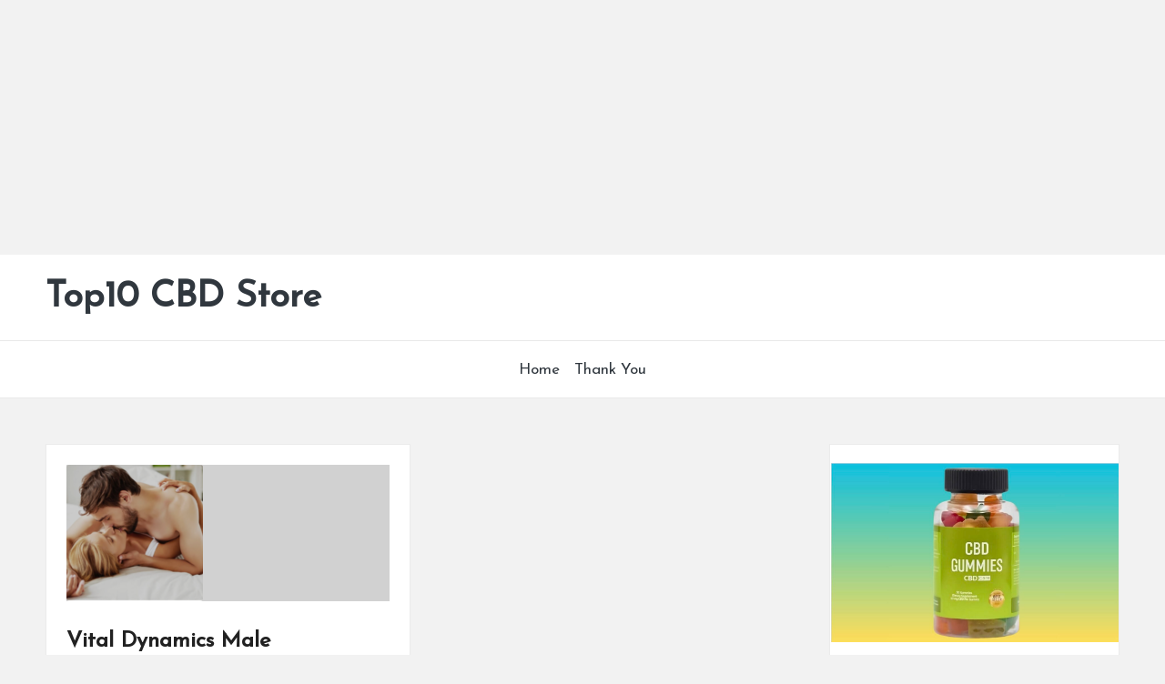

--- FILE ---
content_type: text/html; charset=utf-8
request_url: https://www.google.com/recaptcha/api2/aframe
body_size: 267
content:
<!DOCTYPE HTML><html><head><meta http-equiv="content-type" content="text/html; charset=UTF-8"></head><body><script nonce="0k5yaCkQFEXfIwoxhabNew">/** Anti-fraud and anti-abuse applications only. See google.com/recaptcha */ try{var clients={'sodar':'https://pagead2.googlesyndication.com/pagead/sodar?'};window.addEventListener("message",function(a){try{if(a.source===window.parent){var b=JSON.parse(a.data);var c=clients[b['id']];if(c){var d=document.createElement('img');d.src=c+b['params']+'&rc='+(localStorage.getItem("rc::a")?sessionStorage.getItem("rc::b"):"");window.document.body.appendChild(d);sessionStorage.setItem("rc::e",parseInt(sessionStorage.getItem("rc::e")||0)+1);localStorage.setItem("rc::h",'1770138496733');}}}catch(b){}});window.parent.postMessage("_grecaptcha_ready", "*");}catch(b){}</script></body></html>